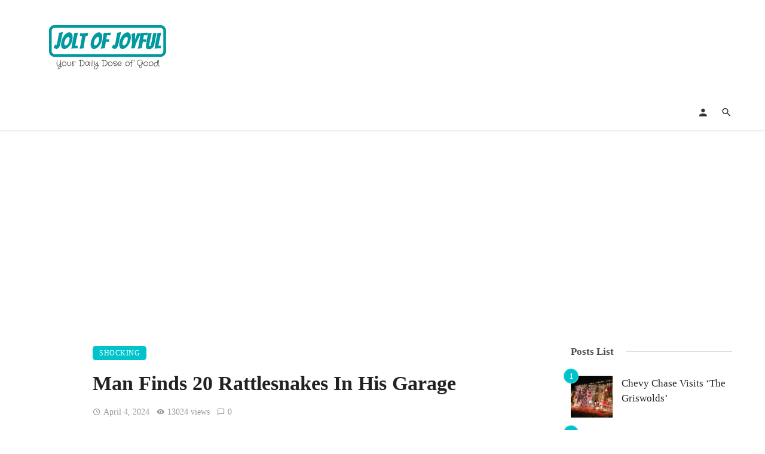

--- FILE ---
content_type: text/html; charset=utf-8
request_url: https://www.google.com/recaptcha/api2/aframe
body_size: 249
content:
<!DOCTYPE HTML><html><head><meta http-equiv="content-type" content="text/html; charset=UTF-8"></head><body><script nonce="myWYE3pJMsCS42A1UQybbg">/** Anti-fraud and anti-abuse applications only. See google.com/recaptcha */ try{var clients={'sodar':'https://pagead2.googlesyndication.com/pagead/sodar?'};window.addEventListener("message",function(a){try{if(a.source===window.parent){var b=JSON.parse(a.data);var c=clients[b['id']];if(c){var d=document.createElement('img');d.src=c+b['params']+'&rc='+(localStorage.getItem("rc::a")?sessionStorage.getItem("rc::b"):"");window.document.body.appendChild(d);sessionStorage.setItem("rc::e",parseInt(sessionStorage.getItem("rc::e")||0)+1);localStorage.setItem("rc::h",'1769015669857');}}}catch(b){}});window.parent.postMessage("_grecaptcha_ready", "*");}catch(b){}</script></body></html>